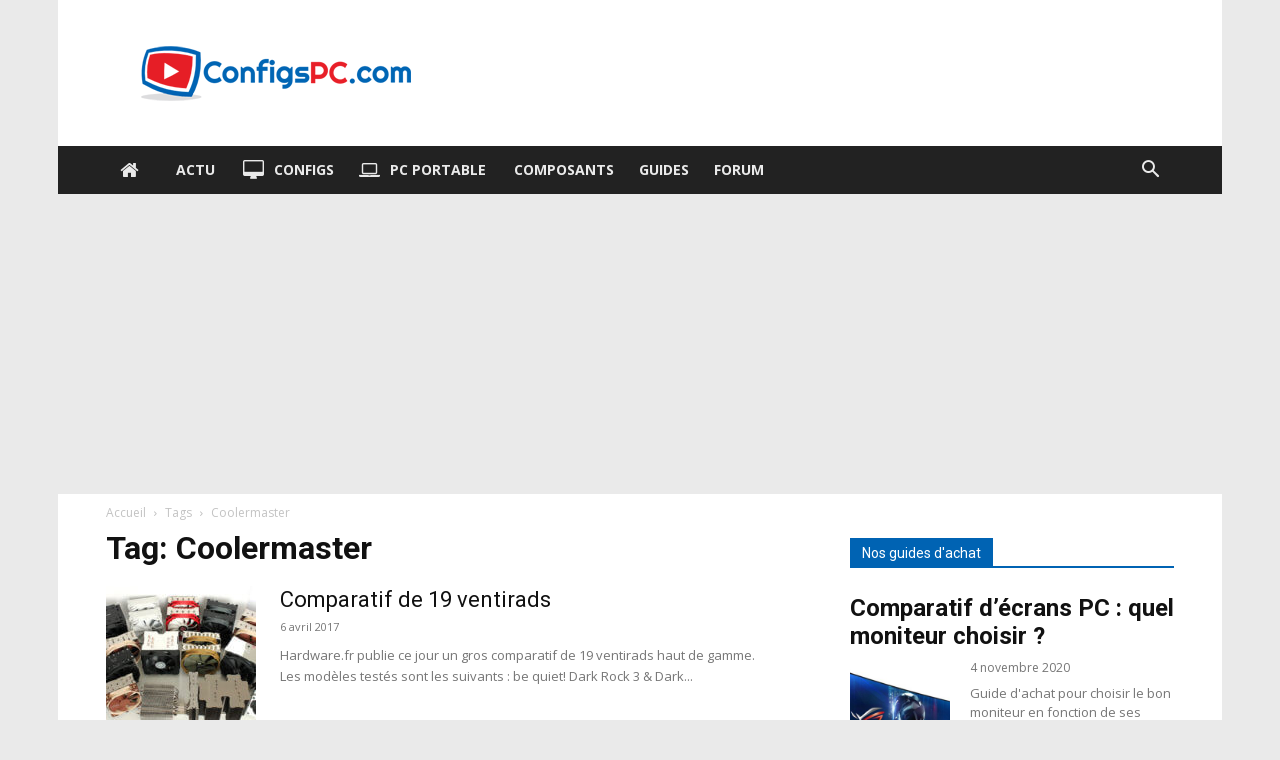

--- FILE ---
content_type: text/html; charset=utf-8
request_url: https://www.google.com/recaptcha/api2/aframe
body_size: 268
content:
<!DOCTYPE HTML><html><head><meta http-equiv="content-type" content="text/html; charset=UTF-8"></head><body><script nonce="4NcFZE1eBURnnl3eAmtKPw">/** Anti-fraud and anti-abuse applications only. See google.com/recaptcha */ try{var clients={'sodar':'https://pagead2.googlesyndication.com/pagead/sodar?'};window.addEventListener("message",function(a){try{if(a.source===window.parent){var b=JSON.parse(a.data);var c=clients[b['id']];if(c){var d=document.createElement('img');d.src=c+b['params']+'&rc='+(localStorage.getItem("rc::a")?sessionStorage.getItem("rc::b"):"");window.document.body.appendChild(d);sessionStorage.setItem("rc::e",parseInt(sessionStorage.getItem("rc::e")||0)+1);localStorage.setItem("rc::h",'1768963250724');}}}catch(b){}});window.parent.postMessage("_grecaptcha_ready", "*");}catch(b){}</script></body></html>

--- FILE ---
content_type: application/javascript; charset=utf-8
request_url: https://fundingchoicesmessages.google.com/f/AGSKWxXeHaD-cvf4EytBsde4zM7D5sRUsYFFIYeSUHmncS1YDOzqOhWZ9DTRl_04c7xMQfakZFJKkOtuWkJhL6M0R9RhRoZ48u07Z0rJUCPL2B2S7WgC76IczBvnXt6xvrEZ7Db-7_BpiEIN8rZIuG2YfIVKORIwCAAIkAz-uOBJEUfc0KI1JZ6fqeEx2alm/_/showban.asp?/ads-no-/ad/banner?/deliverjs.nmi?/adx_blacklist.js
body_size: -1290
content:
window['341b476d-d067-49aa-9f8a-daac9b4f0888'] = true;